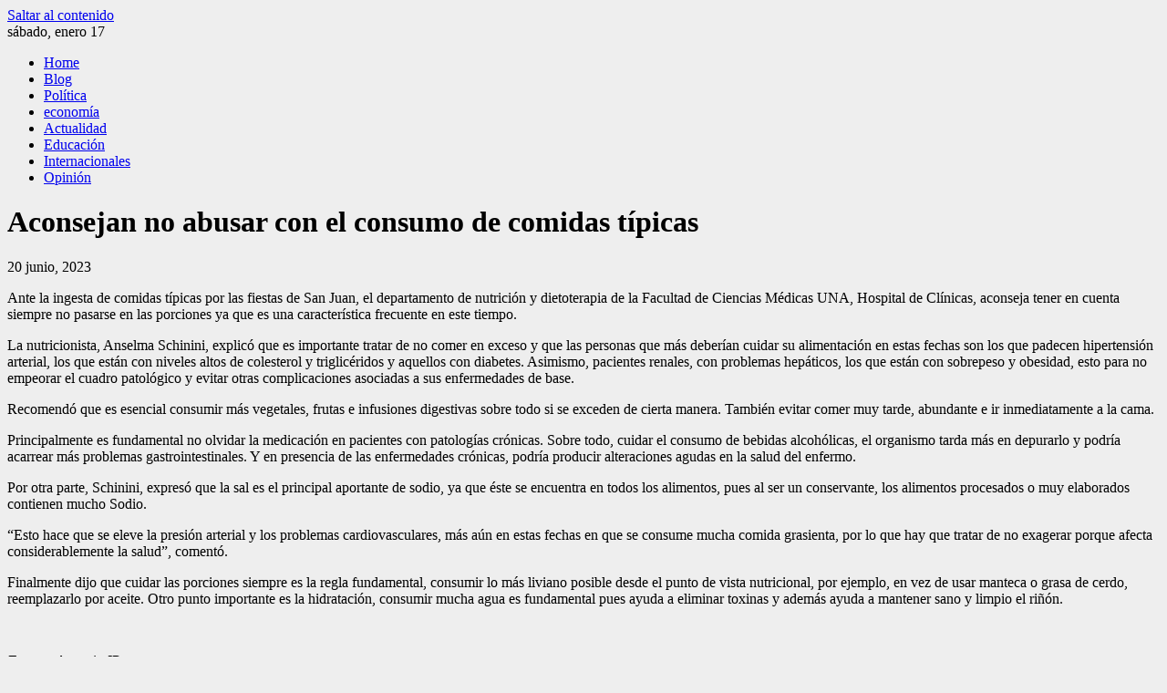

--- FILE ---
content_type: text/html; charset=UTF-8
request_url: https://independiente.com.py/aconsejan-no-abusar-con-el-consumo-de-comidas-tipicas/
body_size: 16079
content:
<!DOCTYPE html>
<html lang="es">

    <head>
        <meta charset="UTF-8">
        <meta name="viewport" content="width=device-width, initial-scale=1">
        <link rel="profile" href="http://gmpg.org/xfn/11">

        <title>Aconsejan no abusar con el consumo de comidas típicas &#8211; El Independiente</title>
<meta name='robots' content='max-image-preview:large' />
<link rel='dns-prefetch' href='//fonts.googleapis.com' />
<link rel="alternate" type="application/rss+xml" title="El Independiente &raquo; Feed" href="https://independiente.com.py/feed/" />
<link rel="alternate" type="application/rss+xml" title="El Independiente &raquo; Feed de los comentarios" href="https://independiente.com.py/comments/feed/" />
<link rel="alternate" type="application/rss+xml" title="El Independiente &raquo; Comentario Aconsejan no abusar con el consumo de comidas típicas del feed" href="https://independiente.com.py/aconsejan-no-abusar-con-el-consumo-de-comidas-tipicas/feed/" />
<link rel="alternate" title="oEmbed (JSON)" type="application/json+oembed" href="https://independiente.com.py/wp-json/oembed/1.0/embed?url=https%3A%2F%2Findependiente.com.py%2Faconsejan-no-abusar-con-el-consumo-de-comidas-tipicas%2F" />
<link rel="alternate" title="oEmbed (XML)" type="text/xml+oembed" href="https://independiente.com.py/wp-json/oembed/1.0/embed?url=https%3A%2F%2Findependiente.com.py%2Faconsejan-no-abusar-con-el-consumo-de-comidas-tipicas%2F&#038;format=xml" />
<style id='wp-img-auto-sizes-contain-inline-css'>
img:is([sizes=auto i],[sizes^="auto," i]){contain-intrinsic-size:3000px 1500px}
/*# sourceURL=wp-img-auto-sizes-contain-inline-css */
</style>

<style id='wp-emoji-styles-inline-css'>

	img.wp-smiley, img.emoji {
		display: inline !important;
		border: none !important;
		box-shadow: none !important;
		height: 1em !important;
		width: 1em !important;
		margin: 0 0.07em !important;
		vertical-align: -0.1em !important;
		background: none !important;
		padding: 0 !important;
	}
/*# sourceURL=wp-emoji-styles-inline-css */
</style>
<link rel='stylesheet' id='wp-block-library-css' href='https://independiente.com.py/wp-includes/css/dist/block-library/style.min.css?ver=6.9' media='all' />
<style id='wp-block-search-inline-css'>
.wp-block-search__button{margin-left:10px;word-break:normal}.wp-block-search__button.has-icon{line-height:0}.wp-block-search__button svg{height:1.25em;min-height:24px;min-width:24px;width:1.25em;fill:currentColor;vertical-align:text-bottom}:where(.wp-block-search__button){border:1px solid #ccc;padding:6px 10px}.wp-block-search__inside-wrapper{display:flex;flex:auto;flex-wrap:nowrap;max-width:100%}.wp-block-search__label{width:100%}.wp-block-search.wp-block-search__button-only .wp-block-search__button{box-sizing:border-box;display:flex;flex-shrink:0;justify-content:center;margin-left:0;max-width:100%}.wp-block-search.wp-block-search__button-only .wp-block-search__inside-wrapper{min-width:0!important;transition-property:width}.wp-block-search.wp-block-search__button-only .wp-block-search__input{flex-basis:100%;transition-duration:.3s}.wp-block-search.wp-block-search__button-only.wp-block-search__searchfield-hidden,.wp-block-search.wp-block-search__button-only.wp-block-search__searchfield-hidden .wp-block-search__inside-wrapper{overflow:hidden}.wp-block-search.wp-block-search__button-only.wp-block-search__searchfield-hidden .wp-block-search__input{border-left-width:0!important;border-right-width:0!important;flex-basis:0;flex-grow:0;margin:0;min-width:0!important;padding-left:0!important;padding-right:0!important;width:0!important}:where(.wp-block-search__input){appearance:none;border:1px solid #949494;flex-grow:1;font-family:inherit;font-size:inherit;font-style:inherit;font-weight:inherit;letter-spacing:inherit;line-height:inherit;margin-left:0;margin-right:0;min-width:3rem;padding:8px;text-decoration:unset!important;text-transform:inherit}:where(.wp-block-search__button-inside .wp-block-search__inside-wrapper){background-color:#fff;border:1px solid #949494;box-sizing:border-box;padding:4px}:where(.wp-block-search__button-inside .wp-block-search__inside-wrapper) .wp-block-search__input{border:none;border-radius:0;padding:0 4px}:where(.wp-block-search__button-inside .wp-block-search__inside-wrapper) .wp-block-search__input:focus{outline:none}:where(.wp-block-search__button-inside .wp-block-search__inside-wrapper) :where(.wp-block-search__button){padding:4px 8px}.wp-block-search.aligncenter .wp-block-search__inside-wrapper{margin:auto}.wp-block[data-align=right] .wp-block-search.wp-block-search__button-only .wp-block-search__inside-wrapper{float:right}
/*# sourceURL=https://independiente.com.py/wp-includes/blocks/search/style.min.css */
</style>
<style id='wp-block-search-theme-inline-css'>
.wp-block-search .wp-block-search__label{font-weight:700}.wp-block-search__button{border:1px solid #ccc;padding:.375em .625em}
/*# sourceURL=https://independiente.com.py/wp-includes/blocks/search/theme.min.css */
</style>
<style id='wp-block-pullquote-inline-css'>
.wp-block-pullquote{box-sizing:border-box;margin:0 0 1em;overflow-wrap:break-word;padding:4em 0;text-align:center}.wp-block-pullquote blockquote,.wp-block-pullquote p{color:inherit}.wp-block-pullquote blockquote{margin:0}.wp-block-pullquote p{margin-top:0}.wp-block-pullquote p:last-child{margin-bottom:0}.wp-block-pullquote.alignleft,.wp-block-pullquote.alignright{max-width:420px}.wp-block-pullquote cite,.wp-block-pullquote footer{position:relative}.wp-block-pullquote .has-text-color a{color:inherit}.wp-block-pullquote.has-text-align-left blockquote{text-align:left}.wp-block-pullquote.has-text-align-right blockquote{text-align:right}.wp-block-pullquote.has-text-align-center blockquote{text-align:center}.wp-block-pullquote.is-style-solid-color{border:none}.wp-block-pullquote.is-style-solid-color blockquote{margin-left:auto;margin-right:auto;max-width:60%}.wp-block-pullquote.is-style-solid-color blockquote p{font-size:2em;margin-bottom:0;margin-top:0}.wp-block-pullquote.is-style-solid-color blockquote cite{font-style:normal;text-transform:none}.wp-block-pullquote :where(cite){color:inherit;display:block}
/*# sourceURL=https://independiente.com.py/wp-includes/blocks/pullquote/style.min.css */
</style>
<style id='wp-block-pullquote-theme-inline-css'>
.wp-block-pullquote{border-bottom:4px solid;border-top:4px solid;color:currentColor;margin-bottom:1.75em}.wp-block-pullquote :where(cite),.wp-block-pullquote :where(footer),.wp-block-pullquote__citation{color:currentColor;font-size:.8125em;font-style:normal;text-transform:uppercase}
/*# sourceURL=https://independiente.com.py/wp-includes/blocks/pullquote/theme.min.css */
</style>
<style id='global-styles-inline-css'>
:root{--wp--preset--aspect-ratio--square: 1;--wp--preset--aspect-ratio--4-3: 4/3;--wp--preset--aspect-ratio--3-4: 3/4;--wp--preset--aspect-ratio--3-2: 3/2;--wp--preset--aspect-ratio--2-3: 2/3;--wp--preset--aspect-ratio--16-9: 16/9;--wp--preset--aspect-ratio--9-16: 9/16;--wp--preset--color--black: #000000;--wp--preset--color--cyan-bluish-gray: #abb8c3;--wp--preset--color--white: #ffffff;--wp--preset--color--pale-pink: #f78da7;--wp--preset--color--vivid-red: #cf2e2e;--wp--preset--color--luminous-vivid-orange: #ff6900;--wp--preset--color--luminous-vivid-amber: #fcb900;--wp--preset--color--light-green-cyan: #7bdcb5;--wp--preset--color--vivid-green-cyan: #00d084;--wp--preset--color--pale-cyan-blue: #8ed1fc;--wp--preset--color--vivid-cyan-blue: #0693e3;--wp--preset--color--vivid-purple: #9b51e0;--wp--preset--gradient--vivid-cyan-blue-to-vivid-purple: linear-gradient(135deg,rgb(6,147,227) 0%,rgb(155,81,224) 100%);--wp--preset--gradient--light-green-cyan-to-vivid-green-cyan: linear-gradient(135deg,rgb(122,220,180) 0%,rgb(0,208,130) 100%);--wp--preset--gradient--luminous-vivid-amber-to-luminous-vivid-orange: linear-gradient(135deg,rgb(252,185,0) 0%,rgb(255,105,0) 100%);--wp--preset--gradient--luminous-vivid-orange-to-vivid-red: linear-gradient(135deg,rgb(255,105,0) 0%,rgb(207,46,46) 100%);--wp--preset--gradient--very-light-gray-to-cyan-bluish-gray: linear-gradient(135deg,rgb(238,238,238) 0%,rgb(169,184,195) 100%);--wp--preset--gradient--cool-to-warm-spectrum: linear-gradient(135deg,rgb(74,234,220) 0%,rgb(151,120,209) 20%,rgb(207,42,186) 40%,rgb(238,44,130) 60%,rgb(251,105,98) 80%,rgb(254,248,76) 100%);--wp--preset--gradient--blush-light-purple: linear-gradient(135deg,rgb(255,206,236) 0%,rgb(152,150,240) 100%);--wp--preset--gradient--blush-bordeaux: linear-gradient(135deg,rgb(254,205,165) 0%,rgb(254,45,45) 50%,rgb(107,0,62) 100%);--wp--preset--gradient--luminous-dusk: linear-gradient(135deg,rgb(255,203,112) 0%,rgb(199,81,192) 50%,rgb(65,88,208) 100%);--wp--preset--gradient--pale-ocean: linear-gradient(135deg,rgb(255,245,203) 0%,rgb(182,227,212) 50%,rgb(51,167,181) 100%);--wp--preset--gradient--electric-grass: linear-gradient(135deg,rgb(202,248,128) 0%,rgb(113,206,126) 100%);--wp--preset--gradient--midnight: linear-gradient(135deg,rgb(2,3,129) 0%,rgb(40,116,252) 100%);--wp--preset--font-size--small: 0.9rem;--wp--preset--font-size--medium: 1.05rem;--wp--preset--font-size--large: clamp(1.39rem, 1.39rem + ((1vw - 0.2rem) * 0.836), 1.85rem);--wp--preset--font-size--x-large: clamp(1.85rem, 1.85rem + ((1vw - 0.2rem) * 1.182), 2.5rem);--wp--preset--font-size--xx-large: clamp(2.5rem, 2.5rem + ((1vw - 0.2rem) * 1.4), 3.27rem);--wp--preset--spacing--20: 0.44rem;--wp--preset--spacing--30: 0.67rem;--wp--preset--spacing--40: 1rem;--wp--preset--spacing--50: 1.5rem;--wp--preset--spacing--60: 2.25rem;--wp--preset--spacing--70: 3.38rem;--wp--preset--spacing--80: 5.06rem;--wp--preset--shadow--natural: 6px 6px 9px rgba(0, 0, 0, 0.2);--wp--preset--shadow--deep: 12px 12px 50px rgba(0, 0, 0, 0.4);--wp--preset--shadow--sharp: 6px 6px 0px rgba(0, 0, 0, 0.2);--wp--preset--shadow--outlined: 6px 6px 0px -3px rgb(255, 255, 255), 6px 6px rgb(0, 0, 0);--wp--preset--shadow--crisp: 6px 6px 0px rgb(0, 0, 0);}:root { --wp--style--global--content-size: 1100px;--wp--style--global--wide-size: 1200px; }:where(body) { margin: 0; }.wp-site-blocks > .alignleft { float: left; margin-right: 2em; }.wp-site-blocks > .alignright { float: right; margin-left: 2em; }.wp-site-blocks > .aligncenter { justify-content: center; margin-left: auto; margin-right: auto; }:where(.wp-site-blocks) > * { margin-block-start: 24px; margin-block-end: 0; }:where(.wp-site-blocks) > :first-child { margin-block-start: 0; }:where(.wp-site-blocks) > :last-child { margin-block-end: 0; }:root { --wp--style--block-gap: 24px; }:root :where(.is-layout-flow) > :first-child{margin-block-start: 0;}:root :where(.is-layout-flow) > :last-child{margin-block-end: 0;}:root :where(.is-layout-flow) > *{margin-block-start: 24px;margin-block-end: 0;}:root :where(.is-layout-constrained) > :first-child{margin-block-start: 0;}:root :where(.is-layout-constrained) > :last-child{margin-block-end: 0;}:root :where(.is-layout-constrained) > *{margin-block-start: 24px;margin-block-end: 0;}:root :where(.is-layout-flex){gap: 24px;}:root :where(.is-layout-grid){gap: 24px;}.is-layout-flow > .alignleft{float: left;margin-inline-start: 0;margin-inline-end: 2em;}.is-layout-flow > .alignright{float: right;margin-inline-start: 2em;margin-inline-end: 0;}.is-layout-flow > .aligncenter{margin-left: auto !important;margin-right: auto !important;}.is-layout-constrained > .alignleft{float: left;margin-inline-start: 0;margin-inline-end: 2em;}.is-layout-constrained > .alignright{float: right;margin-inline-start: 2em;margin-inline-end: 0;}.is-layout-constrained > .aligncenter{margin-left: auto !important;margin-right: auto !important;}.is-layout-constrained > :where(:not(.alignleft):not(.alignright):not(.alignfull)){max-width: var(--wp--style--global--content-size);margin-left: auto !important;margin-right: auto !important;}.is-layout-constrained > .alignwide{max-width: var(--wp--style--global--wide-size);}body .is-layout-flex{display: flex;}.is-layout-flex{flex-wrap: wrap;align-items: center;}.is-layout-flex > :is(*, div){margin: 0;}body .is-layout-grid{display: grid;}.is-layout-grid > :is(*, div){margin: 0;}body{padding-top: 0px;padding-right: 0px;padding-bottom: 0px;padding-left: 0px;}:root :where(.wp-element-button, .wp-block-button__link){background-color: #32373c;border-width: 0;color: #fff;font-family: inherit;font-size: inherit;font-style: inherit;font-weight: inherit;letter-spacing: inherit;line-height: inherit;padding-top: calc(0.667em + 2px);padding-right: calc(1.333em + 2px);padding-bottom: calc(0.667em + 2px);padding-left: calc(1.333em + 2px);text-decoration: none;text-transform: inherit;}.has-black-color{color: var(--wp--preset--color--black) !important;}.has-cyan-bluish-gray-color{color: var(--wp--preset--color--cyan-bluish-gray) !important;}.has-white-color{color: var(--wp--preset--color--white) !important;}.has-pale-pink-color{color: var(--wp--preset--color--pale-pink) !important;}.has-vivid-red-color{color: var(--wp--preset--color--vivid-red) !important;}.has-luminous-vivid-orange-color{color: var(--wp--preset--color--luminous-vivid-orange) !important;}.has-luminous-vivid-amber-color{color: var(--wp--preset--color--luminous-vivid-amber) !important;}.has-light-green-cyan-color{color: var(--wp--preset--color--light-green-cyan) !important;}.has-vivid-green-cyan-color{color: var(--wp--preset--color--vivid-green-cyan) !important;}.has-pale-cyan-blue-color{color: var(--wp--preset--color--pale-cyan-blue) !important;}.has-vivid-cyan-blue-color{color: var(--wp--preset--color--vivid-cyan-blue) !important;}.has-vivid-purple-color{color: var(--wp--preset--color--vivid-purple) !important;}.has-black-background-color{background-color: var(--wp--preset--color--black) !important;}.has-cyan-bluish-gray-background-color{background-color: var(--wp--preset--color--cyan-bluish-gray) !important;}.has-white-background-color{background-color: var(--wp--preset--color--white) !important;}.has-pale-pink-background-color{background-color: var(--wp--preset--color--pale-pink) !important;}.has-vivid-red-background-color{background-color: var(--wp--preset--color--vivid-red) !important;}.has-luminous-vivid-orange-background-color{background-color: var(--wp--preset--color--luminous-vivid-orange) !important;}.has-luminous-vivid-amber-background-color{background-color: var(--wp--preset--color--luminous-vivid-amber) !important;}.has-light-green-cyan-background-color{background-color: var(--wp--preset--color--light-green-cyan) !important;}.has-vivid-green-cyan-background-color{background-color: var(--wp--preset--color--vivid-green-cyan) !important;}.has-pale-cyan-blue-background-color{background-color: var(--wp--preset--color--pale-cyan-blue) !important;}.has-vivid-cyan-blue-background-color{background-color: var(--wp--preset--color--vivid-cyan-blue) !important;}.has-vivid-purple-background-color{background-color: var(--wp--preset--color--vivid-purple) !important;}.has-black-border-color{border-color: var(--wp--preset--color--black) !important;}.has-cyan-bluish-gray-border-color{border-color: var(--wp--preset--color--cyan-bluish-gray) !important;}.has-white-border-color{border-color: var(--wp--preset--color--white) !important;}.has-pale-pink-border-color{border-color: var(--wp--preset--color--pale-pink) !important;}.has-vivid-red-border-color{border-color: var(--wp--preset--color--vivid-red) !important;}.has-luminous-vivid-orange-border-color{border-color: var(--wp--preset--color--luminous-vivid-orange) !important;}.has-luminous-vivid-amber-border-color{border-color: var(--wp--preset--color--luminous-vivid-amber) !important;}.has-light-green-cyan-border-color{border-color: var(--wp--preset--color--light-green-cyan) !important;}.has-vivid-green-cyan-border-color{border-color: var(--wp--preset--color--vivid-green-cyan) !important;}.has-pale-cyan-blue-border-color{border-color: var(--wp--preset--color--pale-cyan-blue) !important;}.has-vivid-cyan-blue-border-color{border-color: var(--wp--preset--color--vivid-cyan-blue) !important;}.has-vivid-purple-border-color{border-color: var(--wp--preset--color--vivid-purple) !important;}.has-vivid-cyan-blue-to-vivid-purple-gradient-background{background: var(--wp--preset--gradient--vivid-cyan-blue-to-vivid-purple) !important;}.has-light-green-cyan-to-vivid-green-cyan-gradient-background{background: var(--wp--preset--gradient--light-green-cyan-to-vivid-green-cyan) !important;}.has-luminous-vivid-amber-to-luminous-vivid-orange-gradient-background{background: var(--wp--preset--gradient--luminous-vivid-amber-to-luminous-vivid-orange) !important;}.has-luminous-vivid-orange-to-vivid-red-gradient-background{background: var(--wp--preset--gradient--luminous-vivid-orange-to-vivid-red) !important;}.has-very-light-gray-to-cyan-bluish-gray-gradient-background{background: var(--wp--preset--gradient--very-light-gray-to-cyan-bluish-gray) !important;}.has-cool-to-warm-spectrum-gradient-background{background: var(--wp--preset--gradient--cool-to-warm-spectrum) !important;}.has-blush-light-purple-gradient-background{background: var(--wp--preset--gradient--blush-light-purple) !important;}.has-blush-bordeaux-gradient-background{background: var(--wp--preset--gradient--blush-bordeaux) !important;}.has-luminous-dusk-gradient-background{background: var(--wp--preset--gradient--luminous-dusk) !important;}.has-pale-ocean-gradient-background{background: var(--wp--preset--gradient--pale-ocean) !important;}.has-electric-grass-gradient-background{background: var(--wp--preset--gradient--electric-grass) !important;}.has-midnight-gradient-background{background: var(--wp--preset--gradient--midnight) !important;}.has-small-font-size{font-size: var(--wp--preset--font-size--small) !important;}.has-medium-font-size{font-size: var(--wp--preset--font-size--medium) !important;}.has-large-font-size{font-size: var(--wp--preset--font-size--large) !important;}.has-x-large-font-size{font-size: var(--wp--preset--font-size--x-large) !important;}.has-xx-large-font-size{font-size: var(--wp--preset--font-size--xx-large) !important;}
:root :where(.wp-block-pullquote){font-size: clamp(0.984em, 0.984rem + ((1vw - 0.2em) * 0.938), 1.5em);line-height: 1.6;}
/*# sourceURL=global-styles-inline-css */
</style>

<link rel='stylesheet' id='mpp_gutenberg-css' href='https://independiente.com.py/wp-content/plugins/metronet-profile-picture/dist/blocks.style.build.css?ver=2.6.3' media='all' />
<link rel='stylesheet' id='fontawesome-6.3.0-css' href='https://independiente.com.py/wp-content/plugins/simple-floating-menu/assets/css/fontawesome-6.3.0.css?ver=1.2.8' media='all' />
<link rel='stylesheet' id='eleganticons-css' href='https://independiente.com.py/wp-content/plugins/simple-floating-menu/assets/css/eleganticons.css?ver=1.2.8' media='all' />
<link rel='stylesheet' id='essentialicon-css' href='https://independiente.com.py/wp-content/plugins/simple-floating-menu/assets/css/essentialicon.css?ver=1.2.8' media='all' />
<link rel='stylesheet' id='iconfont-css' href='https://independiente.com.py/wp-content/plugins/simple-floating-menu/assets/css/icofont.css?ver=1.2.8' media='all' />
<link rel='stylesheet' id='materialdesignicons-css' href='https://independiente.com.py/wp-content/plugins/smart-blocks/inc/assets/css/materialdesignicons.css?ver=2.1' media='all' />
<link rel='stylesheet' id='sfm-style-css' href='https://independiente.com.py/wp-content/plugins/simple-floating-menu/assets/css/style.css?ver=1.2.8' media='all' />
<style id='sfm-style-inline-css'>
.sfm-floating-menu a.sfm-shape-button{height:45px;width:45px}.sfm-floating-menu a.sfm-shape-button{font-size:20px}.sfm-floating-menu i{top:0px}.sfm-floating-menu.horizontal{margin:0 -2.5px}.sfm-floating-menu.vertical{margin:-2.5px 0}.sfm-floating-menu.horizontal .sfm-button{margin:0 2.5px}.sfm-floating-menu.vertical .sfm-button{margin:2.5px 0}.sfm-floating-menu.top-left,.sfm-floating-menu.top-right,.sfm-floating-menu.top-middle{top:0px}.sfm-floating-menu.bottom-left,.sfm-floating-menu.bottom-right,.sfm-floating-menu.bottom-middle{bottom:0px}.sfm-floating-menu.top-left,.sfm-floating-menu.bottom-left,.sfm-floating-menu.middle-left{left:0px}.sfm-floating-menu.top-right,.sfm-floating-menu.bottom-right,.sfm-floating-menu.middle-right{right:0px}.sfm-floating-menu{z-index:999}.sfm-floating-menu .sfm-5e91716356773 a.sfm-shape-button{background:#1877f2}.sfm-floating-menu .sfm-5e91716356773 a.sfm-shape-button{color:#FFFFFF}.sfm-floating-menu .sfm-5e91716356773:hover a.sfm-shape-button{background:#000000}.sfm-floating-menu .sfm-5e91716356773:hover a.sfm-shape-button{color:#FFFFFF}.sfm-floating-menu .sfm-5e91716356773 .sfm-tool-tip{background:#000000}.sfm-floating-menu.top-left.horizontal .sfm-5e91716356773 .sfm-tool-tip:after,.sfm-floating-menu.top-middle.horizontal .sfm-5e91716356773 .sfm-tool-tip:after,.sfm-floating-menu.top-right.horizontal .sfm-5e91716356773 .sfm-tool-tip:after{border-color:transparent transparent #000000 transparent}.sfm-floating-menu.top-left.vertical .sfm-5e91716356773 .sfm-tool-tip:after,.sfm-floating-menu.top-middle.vertical .sfm-5e91716356773 .sfm-tool-tip:after,.sfm-floating-menu.bottom-left.vertical .sfm-5e91716356773 .sfm-tool-tip:after,.sfm-floating-menu.bottom-middle.vertical .sfm-5e91716356773 .sfm-tool-tip:after,.sfm-floating-menu.middle-left.vertical .sfm-5e91716356773 .sfm-tool-tip:after{border-color:transparent #000000 transparent transparent}.sfm-floating-menu.top-right.vertical .sfm-5e91716356773 .sfm-tool-tip:after,.sfm-floating-menu.middle-right.vertical .sfm-5e91716356773 .sfm-tool-tip:after,.sfm-floating-menu.bottom-right.vertical .sfm-5e91716356773 .sfm-tool-tip:after{border-color:transparent transparent transparent #000000}.sfm-floating-menu.bottom-left.horizontal .sfm-5e91716356773 .sfm-tool-tip:after,.sfm-floating-menu.bottom-middle.horizontal .sfm-5e91716356773 .sfm-tool-tip:after,.sfm-floating-menu.bottom-right.horizontal .sfm-5e91716356773 .sfm-tool-tip:after,.sfm-floating-menu.middle-left.horizontal .sfm-5e91716356773 .sfm-tool-tip:after,.sfm-floating-menu.middle-right.horizontal .sfm-5e91716356773 .sfm-tool-tip:after{border-color:#000000 transparent transparent transparent}.sfm-floating-menu .sfm-5e91716356773 .sfm-tool-tip a{color:#FFFFFF}.sfm-floating-menu .sfm-1586590096952 a.sfm-shape-button{background:#1da1f2}.sfm-floating-menu .sfm-1586590096952 a.sfm-shape-button{color:#FFFFFF}.sfm-floating-menu .sfm-1586590096952:hover a.sfm-shape-button{background:#000000}.sfm-floating-menu .sfm-1586590096952:hover a.sfm-shape-button{color:#FFFFFF}.sfm-floating-menu .sfm-1586590096952 .sfm-tool-tip{background:#000000}.sfm-floating-menu.top-left.horizontal .sfm-1586590096952 .sfm-tool-tip:after,.sfm-floating-menu.top-middle.horizontal .sfm-1586590096952 .sfm-tool-tip:after,.sfm-floating-menu.top-right.horizontal .sfm-1586590096952 .sfm-tool-tip:after{border-color:transparent transparent #000000 transparent}.sfm-floating-menu.top-left.vertical .sfm-1586590096952 .sfm-tool-tip:after,.sfm-floating-menu.top-middle.vertical .sfm-1586590096952 .sfm-tool-tip:after,.sfm-floating-menu.bottom-left.vertical .sfm-1586590096952 .sfm-tool-tip:after,.sfm-floating-menu.bottom-middle.vertical .sfm-1586590096952 .sfm-tool-tip:after,.sfm-floating-menu.middle-left.vertical .sfm-1586590096952 .sfm-tool-tip:after{border-color:transparent #000000 transparent transparent}.sfm-floating-menu.top-right.vertical .sfm-1586590096952 .sfm-tool-tip:after,.sfm-floating-menu.middle-right.vertical .sfm-1586590096952 .sfm-tool-tip:after,.sfm-floating-menu.bottom-right.vertical .sfm-1586590096952 .sfm-tool-tip:after{border-color:transparent transparent transparent #000000}.sfm-floating-menu.bottom-left.horizontal .sfm-1586590096952 .sfm-tool-tip:after,.sfm-floating-menu.bottom-middle.horizontal .sfm-1586590096952 .sfm-tool-tip:after,.sfm-floating-menu.bottom-right.horizontal .sfm-1586590096952 .sfm-tool-tip:after,.sfm-floating-menu.middle-left.horizontal .sfm-1586590096952 .sfm-tool-tip:after,.sfm-floating-menu.middle-right.horizontal .sfm-1586590096952 .sfm-tool-tip:after{border-color:#000000 transparent transparent transparent}.sfm-floating-menu .sfm-1586590096952 .sfm-tool-tip a{color:#FFFFFF}.sfm-floating-menu .sfm-1586590146234 a.sfm-shape-button{background:#ff0000}.sfm-floating-menu .sfm-1586590146234 a.sfm-shape-button{color:#FFFFFF}.sfm-floating-menu .sfm-1586590146234:hover a.sfm-shape-button{background:#000000}.sfm-floating-menu .sfm-1586590146234:hover a.sfm-shape-button{color:#FFFFFF}.sfm-floating-menu .sfm-1586590146234 .sfm-tool-tip{background:#000000}.sfm-floating-menu.top-left.horizontal .sfm-1586590146234 .sfm-tool-tip:after,.sfm-floating-menu.top-middle.horizontal .sfm-1586590146234 .sfm-tool-tip:after,.sfm-floating-menu.top-right.horizontal .sfm-1586590146234 .sfm-tool-tip:after{border-color:transparent transparent #000000 transparent}.sfm-floating-menu.top-left.vertical .sfm-1586590146234 .sfm-tool-tip:after,.sfm-floating-menu.top-middle.vertical .sfm-1586590146234 .sfm-tool-tip:after,.sfm-floating-menu.bottom-left.vertical .sfm-1586590146234 .sfm-tool-tip:after,.sfm-floating-menu.bottom-middle.vertical .sfm-1586590146234 .sfm-tool-tip:after,.sfm-floating-menu.middle-left.vertical .sfm-1586590146234 .sfm-tool-tip:after{border-color:transparent #000000 transparent transparent}.sfm-floating-menu.top-right.vertical .sfm-1586590146234 .sfm-tool-tip:after,.sfm-floating-menu.middle-right.vertical .sfm-1586590146234 .sfm-tool-tip:after,.sfm-floating-menu.bottom-right.vertical .sfm-1586590146234 .sfm-tool-tip:after{border-color:transparent transparent transparent #000000}.sfm-floating-menu.bottom-left.horizontal .sfm-1586590146234 .sfm-tool-tip:after,.sfm-floating-menu.bottom-middle.horizontal .sfm-1586590146234 .sfm-tool-tip:after,.sfm-floating-menu.bottom-right.horizontal .sfm-1586590146234 .sfm-tool-tip:after,.sfm-floating-menu.middle-left.horizontal .sfm-1586590146234 .sfm-tool-tip:after,.sfm-floating-menu.middle-right.horizontal .sfm-1586590146234 .sfm-tool-tip:after{border-color:#000000 transparent transparent transparent}.sfm-floating-menu .sfm-1586590146234 .sfm-tool-tip a{color:#FFFFFF}.sfm-floating-menu .sfm-1586590556353 a.sfm-shape-button{background:#3f729b}.sfm-floating-menu .sfm-1586590556353 a.sfm-shape-button{color:#FFFFFF}.sfm-floating-menu .sfm-1586590556353:hover a.sfm-shape-button{background:#000000}.sfm-floating-menu .sfm-1586590556353:hover a.sfm-shape-button{color:#FFFFFF}.sfm-floating-menu .sfm-1586590556353 .sfm-tool-tip{background:#000000}.sfm-floating-menu.top-left.horizontal .sfm-1586590556353 .sfm-tool-tip:after,.sfm-floating-menu.top-middle.horizontal .sfm-1586590556353 .sfm-tool-tip:after,.sfm-floating-menu.top-right.horizontal .sfm-1586590556353 .sfm-tool-tip:after{border-color:transparent transparent #000000 transparent}.sfm-floating-menu.top-left.vertical .sfm-1586590556353 .sfm-tool-tip:after,.sfm-floating-menu.top-middle.vertical .sfm-1586590556353 .sfm-tool-tip:after,.sfm-floating-menu.bottom-left.vertical .sfm-1586590556353 .sfm-tool-tip:after,.sfm-floating-menu.bottom-middle.vertical .sfm-1586590556353 .sfm-tool-tip:after,.sfm-floating-menu.middle-left.vertical .sfm-1586590556353 .sfm-tool-tip:after{border-color:transparent #000000 transparent transparent}.sfm-floating-menu.top-right.vertical .sfm-1586590556353 .sfm-tool-tip:after,.sfm-floating-menu.middle-right.vertical .sfm-1586590556353 .sfm-tool-tip:after,.sfm-floating-menu.bottom-right.vertical .sfm-1586590556353 .sfm-tool-tip:after{border-color:transparent transparent transparent #000000}.sfm-floating-menu.bottom-left.horizontal .sfm-1586590556353 .sfm-tool-tip:after,.sfm-floating-menu.bottom-middle.horizontal .sfm-1586590556353 .sfm-tool-tip:after,.sfm-floating-menu.bottom-right.horizontal .sfm-1586590556353 .sfm-tool-tip:after,.sfm-floating-menu.middle-left.horizontal .sfm-1586590556353 .sfm-tool-tip:after,.sfm-floating-menu.middle-right.horizontal .sfm-1586590556353 .sfm-tool-tip:after{border-color:#000000 transparent transparent transparent}.sfm-floating-menu .sfm-1586590556353 .sfm-tool-tip a{color:#FFFFFF}.sfm-floating-menu .sfm-tool-tip a{font-family:Open Sans}.sfm-floating-menu .sfm-tool-tip a{font-weight:400;font-style:normal}.sfm-floating-menu .sfm-tool-tip a{text-transform:none}.sfm-floating-menu .sfm-tool-tip a{text-decoration:none}.sfm-floating-menu .sfm-tool-tip a{font-size:16px}.sfm-floating-menu .sfm-tool-tip a{line-height:1}.sfm-floating-menu .sfm-tool-tip a{letter-spacing:0px}.sfm-floating-menu .sfm-button{--sfm-button-shadow-x:0px}.sfm-floating-menu .sfm-button{--sfm-button-shadow-y:0px}.sfm-floating-menu .sfm-button{--sfm-button-shadow-blur:0px}
/*# sourceURL=sfm-style-inline-css */
</style>
<link rel='stylesheet' id='sfm-fonts-css' href='https://fonts.googleapis.com/css?family=Open+Sans%3A300%2C400%2C500%2C600%2C700%2C800%2C300i%2C400i%2C500i%2C600i%2C700i%2C800i&#038;subset=latin%2Clatin-ext&#038;ver=1.2.8' media='all' />
<link rel='stylesheet' id='viral-news-style-css' href='https://independiente.com.py/wp-content/themes/viral-news/style.css?ver=1.4.94' media='all' />
<style id='viral-news-style-inline-css'>
:root{--viral-news-template-color:#6b2084;--viral-news-header-image:url(http://independiente.com.py/wp-content/uploads/2026/01/elindependiente-de2.png);--viral-news-header-padding:70px 0;--viral-news-body-family:'Poppins',serif;--viral-news-header-family:'Poppins',serif}
/*# sourceURL=viral-news-style-inline-css */
</style>
<link rel='stylesheet' id='twittericon-css' href='https://independiente.com.py/wp-content/themes/viral-news/css/twittericon.css?ver=1.4.94' media='all' />
<link rel='stylesheet' id='owl-carousel-css' href='https://independiente.com.py/wp-content/plugins/smart-blocks/inc/assets/css/owl.carousel.css?ver=2.1' media='all' />
<link rel='stylesheet' id='viral-news-fonts-css' href='https://fonts.googleapis.com/css?family=Poppins%3A100%2C100i%2C200%2C200i%2C300%2C300i%2C400%2C400i%2C500%2C500i%2C600%2C600i%2C700%2C700i%2C800%2C800i%2C900%2C900i%7CPlayfair+Display%3A400%2C500%2C600%2C700%2C800%2C900%2C400i%2C500i%2C600i%2C700i%2C800i%2C900i&#038;subset=latin%2Clatin-ext&#038;display=swap' media='all' />
<link rel='stylesheet' id='dashicons-css' href='https://independiente.com.py/wp-includes/css/dashicons.min.css?ver=6.9' media='all' />
<link rel='stylesheet' id='jquery-timepicker-css' href='https://independiente.com.py/wp-content/plugins/hash-form/css/jquery.timepicker.css?ver=1.2.3' media='all' />
<link rel='stylesheet' id='hashform-file-uploader-css' href='https://independiente.com.py/wp-content/plugins/hash-form/css/file-uploader.css?ver=1.2.3' media='all' />
<link rel='stylesheet' id='hashform-style-css' href='https://independiente.com.py/wp-content/plugins/hash-form/css/style.css?ver=1.2.3' media='all' />
<script src="https://independiente.com.py/wp-includes/js/jquery/jquery.min.js?ver=3.7.1" id="jquery-core-js"></script>
<script src="https://independiente.com.py/wp-includes/js/jquery/jquery-migrate.min.js?ver=3.4.1" id="jquery-migrate-js"></script>
<link rel="https://api.w.org/" href="https://independiente.com.py/wp-json/" /><link rel="alternate" title="JSON" type="application/json" href="https://independiente.com.py/wp-json/wp/v2/posts/122381" /><link rel="EditURI" type="application/rsd+xml" title="RSD" href="https://independiente.com.py/xmlrpc.php?rsd" />
<meta name="generator" content="WordPress 6.9" />
<link rel="canonical" href="https://independiente.com.py/aconsejan-no-abusar-con-el-consumo-de-comidas-tipicas/" />
<link rel='shortlink' href='https://independiente.com.py/?p=122381' />
		<!-- Custom Logo: hide header text -->
		<style id="custom-logo-css">
			.vn-site-title, .vn-site-description {
				position: absolute;
				clip-path: inset(50%);
			}
		</style>
		<style id="custom-background-css">
body.custom-background { background-color: #eeeeee; }
</style>
	<style type="text/css">.saboxplugin-wrap{-webkit-box-sizing:border-box;-moz-box-sizing:border-box;-ms-box-sizing:border-box;box-sizing:border-box;border:1px solid #eee;width:100%;clear:both;display:block;overflow:hidden;word-wrap:break-word;position:relative}.saboxplugin-wrap .saboxplugin-gravatar{float:left;padding:0 20px 20px 20px}.saboxplugin-wrap .saboxplugin-gravatar img{max-width:100px;height:auto;border-radius:0;}.saboxplugin-wrap .saboxplugin-authorname{font-size:18px;line-height:1;margin:20px 0 0 20px;display:block}.saboxplugin-wrap .saboxplugin-authorname a{text-decoration:none}.saboxplugin-wrap .saboxplugin-authorname a:focus{outline:0}.saboxplugin-wrap .saboxplugin-desc{display:block;margin:5px 20px}.saboxplugin-wrap .saboxplugin-desc a{text-decoration:underline}.saboxplugin-wrap .saboxplugin-desc p{margin:5px 0 12px}.saboxplugin-wrap .saboxplugin-web{margin:0 20px 15px;text-align:left}.saboxplugin-wrap .sab-web-position{text-align:right}.saboxplugin-wrap .saboxplugin-web a{color:#ccc;text-decoration:none}.saboxplugin-wrap .saboxplugin-socials{position:relative;display:block;background:#fcfcfc;padding:5px;border-top:1px solid #eee}.saboxplugin-wrap .saboxplugin-socials a svg{width:20px;height:20px}.saboxplugin-wrap .saboxplugin-socials a svg .st2{fill:#fff; transform-origin:center center;}.saboxplugin-wrap .saboxplugin-socials a svg .st1{fill:rgba(0,0,0,.3)}.saboxplugin-wrap .saboxplugin-socials a:hover{opacity:.8;-webkit-transition:opacity .4s;-moz-transition:opacity .4s;-o-transition:opacity .4s;transition:opacity .4s;box-shadow:none!important;-webkit-box-shadow:none!important}.saboxplugin-wrap .saboxplugin-socials .saboxplugin-icon-color{box-shadow:none;padding:0;border:0;-webkit-transition:opacity .4s;-moz-transition:opacity .4s;-o-transition:opacity .4s;transition:opacity .4s;display:inline-block;color:#fff;font-size:0;text-decoration:inherit;margin:5px;-webkit-border-radius:0;-moz-border-radius:0;-ms-border-radius:0;-o-border-radius:0;border-radius:0;overflow:hidden}.saboxplugin-wrap .saboxplugin-socials .saboxplugin-icon-grey{text-decoration:inherit;box-shadow:none;position:relative;display:-moz-inline-stack;display:inline-block;vertical-align:middle;zoom:1;margin:10px 5px;color:#444;fill:#444}.clearfix:after,.clearfix:before{content:' ';display:table;line-height:0;clear:both}.ie7 .clearfix{zoom:1}.saboxplugin-socials.sabox-colored .saboxplugin-icon-color .sab-twitch{border-color:#38245c}.saboxplugin-socials.sabox-colored .saboxplugin-icon-color .sab-addthis{border-color:#e91c00}.saboxplugin-socials.sabox-colored .saboxplugin-icon-color .sab-behance{border-color:#003eb0}.saboxplugin-socials.sabox-colored .saboxplugin-icon-color .sab-delicious{border-color:#06c}.saboxplugin-socials.sabox-colored .saboxplugin-icon-color .sab-deviantart{border-color:#036824}.saboxplugin-socials.sabox-colored .saboxplugin-icon-color .sab-digg{border-color:#00327c}.saboxplugin-socials.sabox-colored .saboxplugin-icon-color .sab-dribbble{border-color:#ba1655}.saboxplugin-socials.sabox-colored .saboxplugin-icon-color .sab-facebook{border-color:#1e2e4f}.saboxplugin-socials.sabox-colored .saboxplugin-icon-color .sab-flickr{border-color:#003576}.saboxplugin-socials.sabox-colored .saboxplugin-icon-color .sab-github{border-color:#264874}.saboxplugin-socials.sabox-colored .saboxplugin-icon-color .sab-google{border-color:#0b51c5}.saboxplugin-socials.sabox-colored .saboxplugin-icon-color .sab-googleplus{border-color:#96271a}.saboxplugin-socials.sabox-colored .saboxplugin-icon-color .sab-html5{border-color:#902e13}.saboxplugin-socials.sabox-colored .saboxplugin-icon-color .sab-instagram{border-color:#1630aa}.saboxplugin-socials.sabox-colored .saboxplugin-icon-color .sab-linkedin{border-color:#00344f}.saboxplugin-socials.sabox-colored .saboxplugin-icon-color .sab-pinterest{border-color:#5b040e}.saboxplugin-socials.sabox-colored .saboxplugin-icon-color .sab-reddit{border-color:#992900}.saboxplugin-socials.sabox-colored .saboxplugin-icon-color .sab-rss{border-color:#a43b0a}.saboxplugin-socials.sabox-colored .saboxplugin-icon-color .sab-sharethis{border-color:#5d8420}.saboxplugin-socials.sabox-colored .saboxplugin-icon-color .sab-skype{border-color:#00658a}.saboxplugin-socials.sabox-colored .saboxplugin-icon-color .sab-soundcloud{border-color:#995200}.saboxplugin-socials.sabox-colored .saboxplugin-icon-color .sab-spotify{border-color:#0f612c}.saboxplugin-socials.sabox-colored .saboxplugin-icon-color .sab-stackoverflow{border-color:#a95009}.saboxplugin-socials.sabox-colored .saboxplugin-icon-color .sab-steam{border-color:#006388}.saboxplugin-socials.sabox-colored .saboxplugin-icon-color .sab-user_email{border-color:#b84e05}.saboxplugin-socials.sabox-colored .saboxplugin-icon-color .sab-stumbleUpon{border-color:#9b280e}.saboxplugin-socials.sabox-colored .saboxplugin-icon-color .sab-tumblr{border-color:#10151b}.saboxplugin-socials.sabox-colored .saboxplugin-icon-color .sab-twitter{border-color:#0967a0}.saboxplugin-socials.sabox-colored .saboxplugin-icon-color .sab-vimeo{border-color:#0d7091}.saboxplugin-socials.sabox-colored .saboxplugin-icon-color .sab-windows{border-color:#003f71}.saboxplugin-socials.sabox-colored .saboxplugin-icon-color .sab-whatsapp{border-color:#003f71}.saboxplugin-socials.sabox-colored .saboxplugin-icon-color .sab-wordpress{border-color:#0f3647}.saboxplugin-socials.sabox-colored .saboxplugin-icon-color .sab-yahoo{border-color:#14002d}.saboxplugin-socials.sabox-colored .saboxplugin-icon-color .sab-youtube{border-color:#900}.saboxplugin-socials.sabox-colored .saboxplugin-icon-color .sab-xing{border-color:#000202}.saboxplugin-socials.sabox-colored .saboxplugin-icon-color .sab-mixcloud{border-color:#2475a0}.saboxplugin-socials.sabox-colored .saboxplugin-icon-color .sab-vk{border-color:#243549}.saboxplugin-socials.sabox-colored .saboxplugin-icon-color .sab-medium{border-color:#00452c}.saboxplugin-socials.sabox-colored .saboxplugin-icon-color .sab-quora{border-color:#420e00}.saboxplugin-socials.sabox-colored .saboxplugin-icon-color .sab-meetup{border-color:#9b181c}.saboxplugin-socials.sabox-colored .saboxplugin-icon-color .sab-goodreads{border-color:#000}.saboxplugin-socials.sabox-colored .saboxplugin-icon-color .sab-snapchat{border-color:#999700}.saboxplugin-socials.sabox-colored .saboxplugin-icon-color .sab-500px{border-color:#00557f}.saboxplugin-socials.sabox-colored .saboxplugin-icon-color .sab-mastodont{border-color:#185886}.sabox-plus-item{margin-bottom:20px}@media screen and (max-width:480px){.saboxplugin-wrap{text-align:center}.saboxplugin-wrap .saboxplugin-gravatar{float:none;padding:20px 0;text-align:center;margin:0 auto;display:block}.saboxplugin-wrap .saboxplugin-gravatar img{float:none;display:inline-block;display:-moz-inline-stack;vertical-align:middle;zoom:1}.saboxplugin-wrap .saboxplugin-desc{margin:0 10px 20px;text-align:center}.saboxplugin-wrap .saboxplugin-authorname{text-align:center;margin:10px 0 20px}}body .saboxplugin-authorname a,body .saboxplugin-authorname a:hover{box-shadow:none;-webkit-box-shadow:none}a.sab-profile-edit{font-size:16px!important;line-height:1!important}.sab-edit-settings a,a.sab-profile-edit{color:#0073aa!important;box-shadow:none!important;-webkit-box-shadow:none!important}.sab-edit-settings{margin-right:15px;position:absolute;right:0;z-index:2;bottom:10px;line-height:20px}.sab-edit-settings i{margin-left:5px}.saboxplugin-socials{line-height:1!important}.rtl .saboxplugin-wrap .saboxplugin-gravatar{float:right}.rtl .saboxplugin-wrap .saboxplugin-authorname{display:flex;align-items:center}.rtl .saboxplugin-wrap .saboxplugin-authorname .sab-profile-edit{margin-right:10px}.rtl .sab-edit-settings{right:auto;left:0}img.sab-custom-avatar{max-width:75px;}.saboxplugin-wrap {margin-top:0px; margin-bottom:0px; padding: 0px 0px }.saboxplugin-wrap .saboxplugin-authorname {font-size:18px; line-height:25px;}.saboxplugin-wrap .saboxplugin-desc p, .saboxplugin-wrap .saboxplugin-desc {font-size:14px !important; line-height:21px !important;}.saboxplugin-wrap .saboxplugin-web {font-size:14px;}.saboxplugin-wrap .saboxplugin-socials a svg {width:18px;height:18px;}</style><link rel="icon" href="https://independiente.com.py/wp-content/uploads/2024/12/cropped-independiente_icono_violeta-32x32.jpg" sizes="32x32" />
<link rel="icon" href="https://independiente.com.py/wp-content/uploads/2024/12/cropped-independiente_icono_violeta-192x192.jpg" sizes="192x192" />
<link rel="apple-touch-icon" href="https://independiente.com.py/wp-content/uploads/2024/12/cropped-independiente_icono_violeta-180x180.jpg" />
<meta name="msapplication-TileImage" content="https://independiente.com.py/wp-content/uploads/2024/12/cropped-independiente_icono_violeta-270x270.jpg" />
		<style id="wp-custom-css">
			#vn-site-branding img{
	width: auto;
	height: 60px;
}
.vn-site-info{
	display:none
}		</style>
		    </head>

    <body class="wp-singular post-template-default single single-post postid-122381 single-format-standard custom-background wp-embed-responsive wp-theme-viral-news group-blog viral-news-right-sidebar vn-boxed">
                <div id="vn-page">
            <a class="skip-link screen-reader-text" href="#vn-content">Saltar al contenido</a>
                        <header id="vn-masthead" class="vn-site-header" >
                                    <div class="vn-top-header vn-theme-color">
                        <div class="vn-container">
                            <div class="vn-top-left-header">
                                <span><i class="mdi-clock-time-nine-outline"></i>sábado, enero 17</span>                            </div>

                            <div class="vn-top-right-header">
                                                            </div>
                        </div>
                    </div>
                
                <div class="vn-header vn-white">
                    <div class="vn-container">
                        <div class="vn-header-social-icons"><a class="vn-facebook" href="https://www.facebook.com/elindependientepy" target="_blank"><i class="mdi-facebook"></i></a><a class="vn-twitter" href="https://x.com/elindepy" target="_blank"><i class="ti-x-twitter"></i></a><a class="vn-instagram" href="https://www.instagram.com/elindependientepy/" target="_blank"><i class="mdi-instagram"></i></a></div>            <div id="vn-site-branding">
                                        <p class="vn-site-title"><a href="https://independiente.com.py/" rel="home">El Independiente</a></p>
                                        <p class="vn-site-description"><a href="https://independiente.com.py/" rel="home">El independiente Libre y Transparente</a></p>
                            </div><!-- .site-branding -->
            <div class="vn-header-search" ><span><i class="mdi-magnify"></i></span></div>                    </div>
                </div>

                                    <nav id="vn-site-navigation" class="vn-main-navigation vn-theme-color">
                        <div class="vn-container">
                            <div class="vn-header-search"><span ><i class="mdi-magnify"></i></span></div>

                            <a href="#" class="vn-toggle-menu"><span></span></a>
                            <div class="vn-menu vn-clearfix"><ul id="menu-menu-superior-nuevo" class="vn-clearfix"><li id="menu-item-141313" class="menu-item menu-item-type-post_type menu-item-object-page menu-item-home menu-item-141313"><a href="https://independiente.com.py/">Home</a></li>
<li id="menu-item-141309" class="menu-item menu-item-type-post_type menu-item-object-page current_page_parent menu-item-141309"><a href="https://independiente.com.py/blog/">Blog</a></li>
<li id="menu-item-141315" class="menu-item menu-item-type-taxonomy menu-item-object-category menu-item-141315"><a href="https://independiente.com.py/category/politica/">Política</a></li>
<li id="menu-item-141332" class="menu-item menu-item-type-taxonomy menu-item-object-post_tag menu-item-141332"><a href="https://independiente.com.py/tag/economia/">economía</a></li>
<li id="menu-item-141317" class="menu-item menu-item-type-taxonomy menu-item-object-category current-post-ancestor menu-item-141317"><a href="https://independiente.com.py/category/actualidad/">Actualidad</a></li>
<li id="menu-item-141331" class="menu-item menu-item-type-taxonomy menu-item-object-category menu-item-141331"><a href="https://independiente.com.py/category/actualidad/educacion/">Educación</a></li>
<li id="menu-item-141316" class="menu-item menu-item-type-taxonomy menu-item-object-category menu-item-141316"><a href="https://independiente.com.py/category/internacionales/">Internacionales</a></li>
<li id="menu-item-141318" class="menu-item menu-item-type-taxonomy menu-item-object-category menu-item-141318"><a href="https://independiente.com.py/category/opinion/">Opinión</a></li>
</ul></div>                        </div>
                    </nav>
                            </header>

            <div id="vn-content" class="vn-site-content">
<div class="vn-container">
                <header class="vn-main-header">
                <h1>Aconsejan no abusar con el consumo de comidas típicas</h1>                <div class="posted-on"><i class="mdi-clock-time-three-outline"></i><time class="entry-date published updated" datetime="2023-06-20T10:29:22-04:00">20 junio, 2023</time></div>            </header><!-- .entry-header -->
        
        <div class="vn-content-wrap vn-clearfix">
            <div id="primary" class="content-area">

                
<article id="post-122381" class="vn-article-content post-122381 post type-post status-publish format-standard hentry category-destacado category-salud tag-actualidad tag-comidas-tipicas tag-destacado tag-salud tag-san-juan" >

    <div class="entry-content">

        <p>Ante la ingesta de comidas típicas por las fiestas de San Juan, el departamento de nutrición y dietoterapia de la Facultad de Ciencias Médicas UNA, Hospital de Clínicas, aconseja tener en cuenta siempre no pasarse en las porciones ya que es una característica frecuente en este tiempo.</p>
<p>La nutricionista, Anselma Schinini, explicó que es importante tratar de no comer en exceso y que las personas que más deberían cuidar su alimentación en estas fechas son los que padecen hipertensión arterial, los que están con niveles altos de colesterol y triglicéridos y aquellos con diabetes. Asimismo, pacientes renales, con problemas hepáticos, los que están con sobrepeso y obesidad, esto para no empeorar el cuadro patológico y evitar otras complicaciones asociadas a sus enfermedades de base.</p>
<p>Recomendó que es esencial consumir más vegetales, frutas e infusiones digestivas sobre todo si se exceden de cierta manera. También evitar comer muy tarde, abundante e ir inmediatamente a la cama.</p>
<p>Principalmente es fundamental no olvidar la medicación en pacientes con patologías crónicas. Sobre todo, cuidar el consumo de bebidas alcohólicas, el organismo tarda más en depurarlo y podría acarrear más problemas gastrointestinales. Y en presencia de las enfermedades crónicas, podría producir alteraciones agudas en la salud del enfermo.</p>
<p>Por otra parte, Schinini, expresó que la sal es el principal aportante de sodio, ya que éste se encuentra en todos los alimentos, pues al ser un conservante, los alimentos procesados o muy elaborados contienen mucho Sodio.</p>
<p>“Esto hace que se eleve la presión arterial y los problemas cardiovasculares, más aún en estas fechas en que se consume mucha comida grasienta, por lo que hay que tratar de no exagerar porque afecta considerablemente la salud”, comentó.</p>
<p>Finalmente dijo que cuidar las porciones siempre es la regla fundamental, consumir lo más liviano posible desde el punto de vista nutricional, por ejemplo, en vez de usar manteca o grasa de cerdo, reemplazarlo por aceite. Otro punto importante es la hidratación, consumir mucha agua es fundamental pues ayuda a eliminar toxinas y además ayuda a mantener sano y limpio el riñón.</p>
<p>&nbsp;</p>
<p><em>Fuente: Agencia IP</em></p>
<div class="saboxplugin-wrap" itemtype="http://schema.org/Person" itemscope itemprop="author"><div class="saboxplugin-tab"><div class="saboxplugin-gravatar"><img alt='Yeruti Salcedo' src='https://secure.gravatar.com/avatar/4f2d09ea999f78f6bc208fc352ce13f42a096ff63dfef94c8d5769c3adbd2f97?s=100&#038;d=mm&#038;r=g' srcset='https://secure.gravatar.com/avatar/4f2d09ea999f78f6bc208fc352ce13f42a096ff63dfef94c8d5769c3adbd2f97?s=200&#038;d=mm&#038;r=g 2x' class='avatar avatar-100 photo' height='100' width='100' itemprop="image"/></div><div class="saboxplugin-authorname"><a href="https://independiente.com.py/author/ysalcedo/" class="vcard author" rel="author"><span class="fn">Yeruti Salcedo</span></a></div><div class="saboxplugin-desc"><div itemprop="description"></div></div><div class="clearfix"></div></div></div>    </div>

    <footer class="entry-footer">
        <div class="cat-links"><i class="mdi-book-open-outline"></i> Publicada en <a href="https://independiente.com.py/category/destacado/" rel="category tag">Destacado</a>, <a href="https://independiente.com.py/category/actualidad/salud/" rel="category tag">Salud</a></div><div class="tags-links"><i class="mdi-tag-multiple-outline"></i> Etiquetado en <a href="https://independiente.com.py/tag/actualidad/" rel="tag">Actualidad</a>, <a href="https://independiente.com.py/tag/comidas-tipicas/" rel="tag">Comidas tipicas</a>, <a href="https://independiente.com.py/tag/destacado/" rel="tag">Destacado Principal</a>, <a href="https://independiente.com.py/tag/salud/" rel="tag">Salud</a>, <a href="https://independiente.com.py/tag/san-juan/" rel="tag">San Juan</a></div>    </footer>

</article>
                <nav class="navigation post-navigation" role="navigation">
                    <div class="nav-links">
                        <div class="nav-previous">
                            <a href="https://independiente.com.py/humillacion-sufragante-2/" rel="prev"><span><i class="mdi-chevron-left"></i>Anterior</span>Humillación sufragante</a>                        </div>

                        <div class="nav-next">
                            <a href="https://independiente.com.py/el-hablar-y-el-cerebro-2/" rel="next"><span>Siguiente<i class="mdi-chevron-right"></i></span>El hablar y el cerebro</a>                        </div>
                    </div>
                </nav>

                
            </div><!-- #primary -->

                <div id="secondary" class="widget-area" >
        <aside id="viral_news_category_block-6" class="widget widget_viral_news_category_block">        <div class="vn-category_block">
            <h3 class="widget-title"><span>PORTADA DEL DIA</span></h3>                    <div class="vn-post-item vn-clearfix">
                        <div class="vn-post-thumb">
                            <a href="https://independiente.com.py/16-01-26/">
                                <div class="vn-thumb-container">
                                                                            <img alt="16-01-26" src="https://independiente.com.py/wp-content/uploads/2026/01/WhatsApp-Image-2026-01-15-at-5.31.34-PM-150x150.jpeg">
                                                                    </div>
                            </a>
                        </div>

                        <div class="vn-post-content">
                            <h3><a href="https://independiente.com.py/16-01-26/">16-01-26</a></h3>
                            <div class="posted-on"><i class="mdi-clock-time-three-outline"></i><time class="entry-date published updated" datetime="2026-01-16T09:18:39-03:00">16 enero, 2026</time></div>                        </div>
                    </div>
                            </div>
        </aside><aside id="archives-2" class="widget widget_archive"><h3 class="widget-title"><span>Archivos</span></h3>		<label class="screen-reader-text" for="archives-dropdown-2">Archivos</label>
		<select id="archives-dropdown-2" name="archive-dropdown">
			
			<option value="">Elegir el mes</option>
				<option value='https://independiente.com.py/2026/01/'> enero 2026 </option>
	<option value='https://independiente.com.py/2025/12/'> diciembre 2025 </option>
	<option value='https://independiente.com.py/2025/11/'> noviembre 2025 </option>
	<option value='https://independiente.com.py/2025/10/'> octubre 2025 </option>
	<option value='https://independiente.com.py/2025/09/'> septiembre 2025 </option>
	<option value='https://independiente.com.py/2025/08/'> agosto 2025 </option>
	<option value='https://independiente.com.py/2025/07/'> julio 2025 </option>
	<option value='https://independiente.com.py/2025/06/'> junio 2025 </option>
	<option value='https://independiente.com.py/2025/05/'> mayo 2025 </option>
	<option value='https://independiente.com.py/2025/04/'> abril 2025 </option>
	<option value='https://independiente.com.py/2025/03/'> marzo 2025 </option>
	<option value='https://independiente.com.py/2025/02/'> febrero 2025 </option>
	<option value='https://independiente.com.py/2025/01/'> enero 2025 </option>
	<option value='https://independiente.com.py/2024/12/'> diciembre 2024 </option>
	<option value='https://independiente.com.py/2024/11/'> noviembre 2024 </option>
	<option value='https://independiente.com.py/2024/10/'> octubre 2024 </option>
	<option value='https://independiente.com.py/2024/09/'> septiembre 2024 </option>
	<option value='https://independiente.com.py/2024/08/'> agosto 2024 </option>
	<option value='https://independiente.com.py/2024/07/'> julio 2024 </option>
	<option value='https://independiente.com.py/2024/06/'> junio 2024 </option>
	<option value='https://independiente.com.py/2024/05/'> mayo 2024 </option>
	<option value='https://independiente.com.py/2024/04/'> abril 2024 </option>
	<option value='https://independiente.com.py/2024/03/'> marzo 2024 </option>
	<option value='https://independiente.com.py/2024/02/'> febrero 2024 </option>
	<option value='https://independiente.com.py/2024/01/'> enero 2024 </option>
	<option value='https://independiente.com.py/2023/12/'> diciembre 2023 </option>
	<option value='https://independiente.com.py/2023/11/'> noviembre 2023 </option>
	<option value='https://independiente.com.py/2023/10/'> octubre 2023 </option>
	<option value='https://independiente.com.py/2023/09/'> septiembre 2023 </option>
	<option value='https://independiente.com.py/2023/08/'> agosto 2023 </option>
	<option value='https://independiente.com.py/2023/07/'> julio 2023 </option>
	<option value='https://independiente.com.py/2023/06/'> junio 2023 </option>
	<option value='https://independiente.com.py/2023/05/'> mayo 2023 </option>
	<option value='https://independiente.com.py/2023/04/'> abril 2023 </option>
	<option value='https://independiente.com.py/2023/03/'> marzo 2023 </option>
	<option value='https://independiente.com.py/2023/02/'> febrero 2023 </option>
	<option value='https://independiente.com.py/2023/01/'> enero 2023 </option>
	<option value='https://independiente.com.py/2022/12/'> diciembre 2022 </option>
	<option value='https://independiente.com.py/2022/11/'> noviembre 2022 </option>
	<option value='https://independiente.com.py/2022/10/'> octubre 2022 </option>
	<option value='https://independiente.com.py/2022/09/'> septiembre 2022 </option>
	<option value='https://independiente.com.py/2022/08/'> agosto 2022 </option>
	<option value='https://independiente.com.py/2022/07/'> julio 2022 </option>
	<option value='https://independiente.com.py/2022/06/'> junio 2022 </option>
	<option value='https://independiente.com.py/2022/05/'> mayo 2022 </option>
	<option value='https://independiente.com.py/2022/04/'> abril 2022 </option>
	<option value='https://independiente.com.py/2022/03/'> marzo 2022 </option>
	<option value='https://independiente.com.py/2022/02/'> febrero 2022 </option>
	<option value='https://independiente.com.py/2022/01/'> enero 2022 </option>
	<option value='https://independiente.com.py/2021/12/'> diciembre 2021 </option>
	<option value='https://independiente.com.py/2021/11/'> noviembre 2021 </option>
	<option value='https://independiente.com.py/2021/10/'> octubre 2021 </option>
	<option value='https://independiente.com.py/2021/09/'> septiembre 2021 </option>
	<option value='https://independiente.com.py/2021/08/'> agosto 2021 </option>
	<option value='https://independiente.com.py/2021/07/'> julio 2021 </option>
	<option value='https://independiente.com.py/2021/06/'> junio 2021 </option>
	<option value='https://independiente.com.py/2021/05/'> mayo 2021 </option>
	<option value='https://independiente.com.py/2021/04/'> abril 2021 </option>
	<option value='https://independiente.com.py/2021/03/'> marzo 2021 </option>
	<option value='https://independiente.com.py/2021/02/'> febrero 2021 </option>
	<option value='https://independiente.com.py/2021/01/'> enero 2021 </option>
	<option value='https://independiente.com.py/2020/12/'> diciembre 2020 </option>
	<option value='https://independiente.com.py/2020/11/'> noviembre 2020 </option>
	<option value='https://independiente.com.py/2020/10/'> octubre 2020 </option>
	<option value='https://independiente.com.py/2020/09/'> septiembre 2020 </option>
	<option value='https://independiente.com.py/2020/08/'> agosto 2020 </option>
	<option value='https://independiente.com.py/2020/07/'> julio 2020 </option>
	<option value='https://independiente.com.py/2020/06/'> junio 2020 </option>
	<option value='https://independiente.com.py/2020/05/'> mayo 2020 </option>
	<option value='https://independiente.com.py/2020/04/'> abril 2020 </option>
	<option value='https://independiente.com.py/2020/03/'> marzo 2020 </option>
	<option value='https://independiente.com.py/2020/02/'> febrero 2020 </option>
	<option value='https://independiente.com.py/2020/01/'> enero 2020 </option>
	<option value='https://independiente.com.py/2019/12/'> diciembre 2019 </option>
	<option value='https://independiente.com.py/2019/11/'> noviembre 2019 </option>
	<option value='https://independiente.com.py/2019/10/'> octubre 2019 </option>
	<option value='https://independiente.com.py/2019/09/'> septiembre 2019 </option>
	<option value='https://independiente.com.py/2013/11/'> noviembre 2013 </option>

		</select>

			<script>
( ( dropdownId ) => {
	const dropdown = document.getElementById( dropdownId );
	function onSelectChange() {
		setTimeout( () => {
			if ( 'escape' === dropdown.dataset.lastkey ) {
				return;
			}
			if ( dropdown.value ) {
				document.location.href = dropdown.value;
			}
		}, 250 );
	}
	function onKeyUp( event ) {
		if ( 'Escape' === event.key ) {
			dropdown.dataset.lastkey = 'escape';
		} else {
			delete dropdown.dataset.lastkey;
		}
	}
	function onClick() {
		delete dropdown.dataset.lastkey;
	}
	dropdown.addEventListener( 'keyup', onKeyUp );
	dropdown.addEventListener( 'click', onClick );
	dropdown.addEventListener( 'change', onSelectChange );
})( "archives-dropdown-2" );

//# sourceURL=WP_Widget_Archives%3A%3Awidget
</script>
</aside><aside id="block-2" class="widget widget_block widget_search"><form role="search" method="get" action="https://independiente.com.py/" class="wp-block-search__button-inside wp-block-search__icon-button wp-block-search"    ><label class="wp-block-search__label screen-reader-text" for="wp-block-search__input-1" >Search</label><div class="wp-block-search__inside-wrapper" ><input class="wp-block-search__input" id="wp-block-search__input-1" placeholder="" value="" type="search" name="s" required /><button aria-label="Search" class="wp-block-search__button has-icon wp-element-button" type="submit" ><svg class="search-icon" viewBox="0 0 24 24" width="24" height="24">
					<path d="M13 5c-3.3 0-6 2.7-6 6 0 1.4.5 2.7 1.3 3.7l-3.8 3.8 1.1 1.1 3.8-3.8c1 .8 2.3 1.3 3.7 1.3 3.3 0 6-2.7 6-6S16.3 5 13 5zm0 10.5c-2.5 0-4.5-2-4.5-4.5s2-4.5 4.5-4.5 4.5 2 4.5 4.5-2 4.5-4.5 4.5z"></path>
				</svg></button></div></form></aside><aside id="viral_news_category_block-1" class="widget widget_viral_news_category_block">        <div class="vn-category_block">
            <h3 class="widget-title"><span>noticias recientes</span></h3>                    <div class="vn-post-item vn-clearfix">
                        <div class="vn-post-thumb">
                            <a href="https://independiente.com.py/mas-de-20-buses-afectados-por-ataques-en-el-area-metropolitana/">
                                <div class="vn-thumb-container">
                                                                            <img alt="Más de 20 buses afectados por ataques en el área metropolitana" src="https://independiente.com.py/wp-content/uploads/2026/01/Bus-apredeado-150x150.jpg">
                                                                    </div>
                            </a>
                        </div>

                        <div class="vn-post-content">
                            <h3><a href="https://independiente.com.py/mas-de-20-buses-afectados-por-ataques-en-el-area-metropolitana/">Más de 20 buses afectados por ataques en el área metropolitana</a></h3>
                            <div class="posted-on"><i class="mdi-clock-time-three-outline"></i><time class="entry-date published updated" datetime="2026-01-16T14:43:35-03:00">16 enero, 2026</time></div>                        </div>
                    </div>
                                        <div class="vn-post-item vn-clearfix">
                        <div class="vn-post-thumb">
                            <a href="https://independiente.com.py/taiwan-ofrece-nuevas-oportunidades-de-estudio-para-estudiantes-paraguayos/">
                                <div class="vn-thumb-container">
                                                                            <img alt="Taiwán ofrece nuevas oportunidades de estudio para estudiantes paraguayos" src="https://independiente.com.py/wp-content/uploads/2026/01/597342352_1160891149557214_4976041043630670177_n-932x1024-1-150x150.jpg">
                                                                    </div>
                            </a>
                        </div>

                        <div class="vn-post-content">
                            <h3><a href="https://independiente.com.py/taiwan-ofrece-nuevas-oportunidades-de-estudio-para-estudiantes-paraguayos/">Taiwán ofrece nuevas oportunidades de estudio para estudiantes paraguayos</a></h3>
                            <div class="posted-on"><i class="mdi-clock-time-three-outline"></i><time class="entry-date published updated" datetime="2026-01-16T10:01:51-03:00">16 enero, 2026</time></div>                        </div>
                    </div>
                                        <div class="vn-post-item vn-clearfix">
                        <div class="vn-post-thumb">
                            <a href="https://independiente.com.py/pacientes-denuncian-desorden-y-demoras-en-traumatologia-del-hospital-callei/">
                                <div class="vn-thumb-container">
                                                                            <img alt="Pacientes denuncian desorden y demoras en Traumatología del Hospital Calle’i" src="https://independiente.com.py/wp-content/uploads/2026/01/Hospital-Calle-i-150x150.jpg">
                                                                    </div>
                            </a>
                        </div>

                        <div class="vn-post-content">
                            <h3><a href="https://independiente.com.py/pacientes-denuncian-desorden-y-demoras-en-traumatologia-del-hospital-callei/">Pacientes denuncian desorden y demoras en Traumatología del Hospital Calle’i</a></h3>
                            <div class="posted-on"><i class="mdi-clock-time-three-outline"></i><time class="entry-date published updated" datetime="2026-01-16T09:40:45-03:00">16 enero, 2026</time></div>                        </div>
                    </div>
                                        <div class="vn-post-item vn-clearfix">
                        <div class="vn-post-thumb">
                            <a href="https://independiente.com.py/16-01-26/">
                                <div class="vn-thumb-container">
                                                                            <img alt="16-01-26" src="https://independiente.com.py/wp-content/uploads/2026/01/WhatsApp-Image-2026-01-15-at-5.31.34-PM-150x150.jpeg">
                                                                    </div>
                            </a>
                        </div>

                        <div class="vn-post-content">
                            <h3><a href="https://independiente.com.py/16-01-26/">16-01-26</a></h3>
                            <div class="posted-on"><i class="mdi-clock-time-three-outline"></i><time class="entry-date published updated" datetime="2026-01-16T09:18:39-03:00">16 enero, 2026</time></div>                        </div>
                    </div>
                                        <div class="vn-post-item vn-clearfix">
                        <div class="vn-post-thumb">
                            <a href="https://independiente.com.py/tripas-de-abejas-y-medioambiente/">
                                <div class="vn-thumb-container">
                                                                            <img alt="Tripas de abejas y medioambiente" src="https://independiente.com.py/wp-content/uploads/2026/01/bee-150x150.jpg">
                                                                    </div>
                            </a>
                        </div>

                        <div class="vn-post-content">
                            <h3><a href="https://independiente.com.py/tripas-de-abejas-y-medioambiente/">Tripas de abejas y medioambiente</a></h3>
                            <div class="posted-on"><i class="mdi-clock-time-three-outline"></i><time class="entry-date published updated" datetime="2026-01-16T08:23:50-03:00">16 enero, 2026</time></div>                        </div>
                    </div>
                            </div>
        </aside><aside id="categories-3" class="widget widget_categories"><h3 class="widget-title"><span>Categories</span></h3><form action="https://independiente.com.py" method="get"><label class="screen-reader-text" for="cat">Categories</label><select  name='cat' id='cat' class='postform'>
	<option value='-1'>Elegir la categoría</option>
	<option class="level-0" value="4128">3X3</option>
	<option class="level-0" value="3544">Actualidad</option>
	<option class="level-0" value="1629">Audiovisual</option>
	<option class="level-0" value="2">Beauty Tips</option>
	<option class="level-0" value="3550">Bienestar</option>
	<option class="level-0" value="3">Body Treatment</option>
	<option class="level-0" value="1432">Champions League</option>
	<option class="level-0" value="3555">Comunidad Independiente</option>
	<option class="level-0" value="1437">Copa América</option>
	<option class="level-0" value="1370">Copa Libertadores</option>
	<option class="level-0" value="1434">Copa Sudamericana</option>
	<option class="level-0" value="4337">Cultura</option>
	<option class="level-0" value="3562">Deporte Motor</option>
	<option class="level-0" value="4433">Deportes</option>
	<option class="level-0" value="3018">Deportes varios</option>
	<option class="level-0" value="3538">Destacado</option>
	<option class="level-0" value="4939">Economía</option>
	<option class="level-0" value="3543">Edición Impresa</option>
	<option class="level-0" value="3542">Editorial</option>
	<option class="level-0" value="3547">Educación</option>
	<option class="level-0" value="3541">EFE</option>
	<option class="level-0" value="3540">El Blog de Guachiré</option>
	<option class="level-0" value="3557">Elecciones</option>
	<option class="level-0" value="1436">Eliminatorias</option>
	<option class="level-0" value="5016">Espectáculos</option>
	<option class="level-0" value="4506">Fútbol Internacional</option>
	<option class="level-0" value="1369">Futbol Paraguayo</option>
	<option class="level-0" value="3551">Gastronomía</option>
	<option class="level-0" value="3546">Glam</option>
	<option class="level-0" value="6">Glamour</option>
	<option class="level-0" value="3476">Historia</option>
	<option class="level-0" value="3564">Institucional</option>
	<option class="level-0" value="3606">Intermedia</option>
	<option class="level-0" value="1634">Internacionales</option>
	<option class="level-0" value="1431">La Liga</option>
	<option class="level-0" value="1554">Licitaciones Públicas</option>
	<option class="level-0" value="1435">Ligue 1</option>
	<option class="level-0" value="4916">LOCALES4</option>
	<option class="level-0" value="3548">Medio Ambiente</option>
	<option class="level-0" value="4191">Meteorología</option>
	<option class="level-0" value="4903">Mostbet Casino Azerbaycan</option>
	<option class="level-0" value="3563">Mundial</option>
	<option class="level-0" value="1628">Música</option>
	<option class="level-0" value="4336">Nacional</option>
	<option class="level-0" value="3821">Obras Públicas</option>
	<option class="level-0" value="245">Opinión</option>
	<option class="level-0" value="3537">Política</option>
	<option class="level-0" value="1430">Premier League</option>
	<option class="level-0" value="1555">Salarios Públicos</option>
	<option class="level-0" value="3549">Salud</option>
	<option class="level-0" value="3553">Salud Mental</option>
	<option class="level-0" value="1433">Serie A</option>
	<option class="level-0" value="2418">Sexplícitx</option>
	<option class="level-0" value="4">Show</option>
	<option class="level-0" value="1">Sin categoría</option>
	<option class="level-0" value="3539">Social</option>
	<option class="level-0" value="4705">Tecnología</option>
	<option class="level-0" value="1529">Torneos fútbol</option>
	<option class="level-0" value="1630">Turismo</option>
	<option class="level-0" value="2665">Vida Moderna</option>
	<option class="level-0" value="5">Win</option>
</select>
</form><script>
( ( dropdownId ) => {
	const dropdown = document.getElementById( dropdownId );
	function onSelectChange() {
		setTimeout( () => {
			if ( 'escape' === dropdown.dataset.lastkey ) {
				return;
			}
			if ( dropdown.value && parseInt( dropdown.value ) > 0 && dropdown instanceof HTMLSelectElement ) {
				dropdown.parentElement.submit();
			}
		}, 250 );
	}
	function onKeyUp( event ) {
		if ( 'Escape' === event.key ) {
			dropdown.dataset.lastkey = 'escape';
		} else {
			delete dropdown.dataset.lastkey;
		}
	}
	function onClick() {
		delete dropdown.dataset.lastkey;
	}
	dropdown.addEventListener( 'keyup', onKeyUp );
	dropdown.addEventListener( 'click', onClick );
	dropdown.addEventListener( 'change', onSelectChange );
})( "cat" );

//# sourceURL=WP_Widget_Categories%3A%3Awidget
</script>
</aside>    </div><!-- #secondary -->
            </div>
    </div>

</div><!-- #content -->

<footer id="vn-colophon" class="site-footer" >
            <div class="vn-top-footer">
            <div class="vn-container">
                <div class="vn-top-footer-inner vn-clearfix">
                    <div class="vn-footer-1 vn-footer-block">
                        <aside id="text-1" class="widget widget_text"><h3 class="widget-title">Sobre Nosotros</h3>			<div class="textwidget"><p>Nos destacamos en el medio periodístico paraguayo como un equipo comprometido con narrar historias objetivas y ofrecer información basada en hechos, con transparencia y profesionalismo.</p>
</div>
		</aside>                    </div>

                    <div class="vn-footer-2 vn-footer-block">
                        <aside id="categories-4" class="widget widget_categories"><h3 class="widget-title">Categorias</h3><form action="https://independiente.com.py" method="get"><label class="screen-reader-text" for="categories-dropdown-4">Categorias</label><select  name='cat' id='categories-dropdown-4' class='postform'>
	<option value='-1'>Elegir la categoría</option>
	<option class="level-0" value="4128">3X3</option>
	<option class="level-0" value="3544">Actualidad</option>
	<option class="level-0" value="1629">Audiovisual</option>
	<option class="level-0" value="2">Beauty Tips</option>
	<option class="level-0" value="3550">Bienestar</option>
	<option class="level-0" value="3">Body Treatment</option>
	<option class="level-0" value="1432">Champions League</option>
	<option class="level-0" value="3555">Comunidad Independiente</option>
	<option class="level-0" value="1437">Copa América</option>
	<option class="level-0" value="1370">Copa Libertadores</option>
	<option class="level-0" value="1434">Copa Sudamericana</option>
	<option class="level-0" value="4337">Cultura</option>
	<option class="level-0" value="3562">Deporte Motor</option>
	<option class="level-0" value="4433">Deportes</option>
	<option class="level-0" value="3018">Deportes varios</option>
	<option class="level-0" value="3538">Destacado</option>
	<option class="level-0" value="4939">Economía</option>
	<option class="level-0" value="3543">Edición Impresa</option>
	<option class="level-0" value="3542">Editorial</option>
	<option class="level-0" value="3547">Educación</option>
	<option class="level-0" value="3541">EFE</option>
	<option class="level-0" value="3540">El Blog de Guachiré</option>
	<option class="level-0" value="3557">Elecciones</option>
	<option class="level-0" value="1436">Eliminatorias</option>
	<option class="level-0" value="5016">Espectáculos</option>
	<option class="level-0" value="4506">Fútbol Internacional</option>
	<option class="level-0" value="1369">Futbol Paraguayo</option>
	<option class="level-0" value="3551">Gastronomía</option>
	<option class="level-0" value="3546">Glam</option>
	<option class="level-0" value="6">Glamour</option>
	<option class="level-0" value="3476">Historia</option>
	<option class="level-0" value="3564">Institucional</option>
	<option class="level-0" value="3606">Intermedia</option>
	<option class="level-0" value="1634">Internacionales</option>
	<option class="level-0" value="1431">La Liga</option>
	<option class="level-0" value="1554">Licitaciones Públicas</option>
	<option class="level-0" value="1435">Ligue 1</option>
	<option class="level-0" value="4916">LOCALES4</option>
	<option class="level-0" value="3548">Medio Ambiente</option>
	<option class="level-0" value="4191">Meteorología</option>
	<option class="level-0" value="4903">Mostbet Casino Azerbaycan</option>
	<option class="level-0" value="3563">Mundial</option>
	<option class="level-0" value="1628">Música</option>
	<option class="level-0" value="4336">Nacional</option>
	<option class="level-0" value="3821">Obras Públicas</option>
	<option class="level-0" value="245">Opinión</option>
	<option class="level-0" value="3537">Política</option>
	<option class="level-0" value="1430">Premier League</option>
	<option class="level-0" value="1555">Salarios Públicos</option>
	<option class="level-0" value="3549">Salud</option>
	<option class="level-0" value="3553">Salud Mental</option>
	<option class="level-0" value="1433">Serie A</option>
	<option class="level-0" value="2418">Sexplícitx</option>
	<option class="level-0" value="4">Show</option>
	<option class="level-0" value="1">Sin categoría</option>
	<option class="level-0" value="3539">Social</option>
	<option class="level-0" value="4705">Tecnología</option>
	<option class="level-0" value="1529">Torneos fútbol</option>
	<option class="level-0" value="1630">Turismo</option>
	<option class="level-0" value="2665">Vida Moderna</option>
	<option class="level-0" value="5">Win</option>
</select>
</form><script>
( ( dropdownId ) => {
	const dropdown = document.getElementById( dropdownId );
	function onSelectChange() {
		setTimeout( () => {
			if ( 'escape' === dropdown.dataset.lastkey ) {
				return;
			}
			if ( dropdown.value && parseInt( dropdown.value ) > 0 && dropdown instanceof HTMLSelectElement ) {
				dropdown.parentElement.submit();
			}
		}, 250 );
	}
	function onKeyUp( event ) {
		if ( 'Escape' === event.key ) {
			dropdown.dataset.lastkey = 'escape';
		} else {
			delete dropdown.dataset.lastkey;
		}
	}
	function onClick() {
		delete dropdown.dataset.lastkey;
	}
	dropdown.addEventListener( 'keyup', onKeyUp );
	dropdown.addEventListener( 'click', onClick );
	dropdown.addEventListener( 'change', onSelectChange );
})( "categories-dropdown-4" );

//# sourceURL=WP_Widget_Categories%3A%3Awidget
</script>
</aside>                    </div>

                    <div class="vn-footer-3 vn-footer-block">
                        <aside id="viral_news_contact_info-1" class="widget widget_viral_news_contact_info">        <div class="vn-contact-info">
            <h3 class="widget-title">Contacto</h3>
            <ul>
                                    <li><i class="mdi-cellphone"></i>+595 982 456111</li>
                
                
                
                                    <li><i class="mdi-map-marker"></i><p>Santa Teresa esq. Aviadores del Chaco Torre 1, Piso 15<br />
Asunción, Paraguay</p>
</li>
                
                            </ul>
        </div>
        </aside>                    </div>

                    <div class="vn-footer-4 vn-footer-block">
                        <aside id="block-7" class="widget widget_block">
<figure class="wp-block-pullquote"><blockquote><p>EL INDEPENDIENTE</p><cite>LIBRE Y TRANSPARENTE</cite></blockquote></figure>
</aside>                    </div>
                </div>
            </div>
        </div>
    
    <div class="vn-bottom-footer">
        <div class="vn-container">
            <div class="vn-site-info">
                Tema para WordPress <span class="sep"> | </span><a title="Descarga Viral News" href="https://hashthemes.com/wordpress-theme/viral-news/" target="_blank">Viral News</a> por HashThemes            </div>
        </div>
    </div>
</footer>
</div>

<div id="vn-back-top" class="vn-hide"><i class="mdi-chevron-up"></i></div>

<script type="speculationrules">
{"prefetch":[{"source":"document","where":{"and":[{"href_matches":"/*"},{"not":{"href_matches":["/wp-*.php","/wp-admin/*","/wp-content/uploads/*","/wp-content/*","/wp-content/plugins/*","/wp-content/themes/viral-news/*","/*\\?(.+)"]}},{"not":{"selector_matches":"a[rel~=\"nofollow\"]"}},{"not":{"selector_matches":".no-prefetch, .no-prefetch a"}}]},"eagerness":"conservative"}]}
</script>
<div id="htSearchWrapper" class="ht-search-wrapper"><div class="ht-search-container"><form role="search" method="get" class="search-form" action="https://independiente.com.py/"><input autocomplete="off" type="search" class="search-field" placeholder="Introduce una palabra clave para buscar…" value="" name="s" /><button type="submit" class="search-submit"><i class="mdi-magnify"></i></button><a href="#" class="ht-search-close" ><span></span></a></form></div></div><script src="https://independiente.com.py/wp-content/plugins/metronet-profile-picture/js/mpp-frontend.js?ver=2.6.3" id="mpp_gutenberg_tabs-js"></script>
<script src="https://independiente.com.py/wp-includes/js/jquery/ui/core.min.js?ver=1.13.3" id="jquery-ui-core-js"></script>
<script src="https://independiente.com.py/wp-includes/js/jquery/ui/mouse.min.js?ver=1.13.3" id="jquery-ui-mouse-js"></script>
<script src="https://independiente.com.py/wp-includes/js/jquery/ui/slider.min.js?ver=1.13.3" id="jquery-ui-slider-js"></script>
<script src="https://independiente.com.py/wp-content/plugins/hash-form/js/jquery.timepicker.min.js?ver=1.2.3" id="jquery-timepicker-js"></script>
<script id="hashform-file-uploader-js-extra">
var hashform_file_vars = {"remove_txt":"Remove"};
//# sourceURL=hashform-file-uploader-js-extra
</script>
<script src="https://independiente.com.py/wp-content/plugins/hash-form/js/file-uploader.js?ver=1.2.3" id="hashform-file-uploader-js"></script>
<script src="https://independiente.com.py/wp-includes/js/dist/vendor/moment.min.js?ver=2.30.1" id="moment-js"></script>
<script id="moment-js-after">
moment.updateLocale( 'es_ES', {"months":["enero","febrero","marzo","abril","mayo","junio","julio","agosto","septiembre","octubre","noviembre","diciembre"],"monthsShort":["Ene","Feb","Mar","Abr","May","Jun","Jul","Ago","Sep","Oct","Nov","Dic"],"weekdays":["domingo","lunes","martes","mi\u00e9rcoles","jueves","viernes","s\u00e1bado"],"weekdaysShort":["Dom","Lun","Mar","Mi\u00e9","Jue","Vie","S\u00e1b"],"week":{"dow":1},"longDateFormat":{"LT":"g:i a","LTS":null,"L":null,"LL":"j F, Y","LLL":"j \\d\\e F \\d\\e Y H:i","LLLL":null}} );
//# sourceURL=moment-js-after
</script>
<script src="https://independiente.com.py/wp-includes/js/jquery/ui/datepicker.min.js?ver=1.13.3" id="jquery-ui-datepicker-js"></script>
<script id="jquery-ui-datepicker-js-after">
jQuery(function(jQuery){jQuery.datepicker.setDefaults({"closeText":"Cerrar","currentText":"Hoy","monthNames":["enero","febrero","marzo","abril","mayo","junio","julio","agosto","septiembre","octubre","noviembre","diciembre"],"monthNamesShort":["Ene","Feb","Mar","Abr","May","Jun","Jul","Ago","Sep","Oct","Nov","Dic"],"nextText":"Siguiente","prevText":"Anterior","dayNames":["domingo","lunes","martes","mi\u00e9rcoles","jueves","viernes","s\u00e1bado"],"dayNamesShort":["Dom","Lun","Mar","Mi\u00e9","Jue","Vie","S\u00e1b"],"dayNamesMin":["D","L","M","X","J","V","S"],"dateFormat":"d MM, yy","firstDay":1,"isRTL":false});});
//# sourceURL=jquery-ui-datepicker-js-after
</script>
<script id="frontend-js-extra">
var hashform_vars = {"ajaxurl":"https://independiente.com.py/wp-admin/admin-ajax.php","ajax_nounce":"6b8f3fe4e3","preview_img":""};
//# sourceURL=frontend-js-extra
</script>
<script src="https://independiente.com.py/wp-content/plugins/hash-form/js/frontend.js?ver=1.2.3" id="frontend-js"></script>
<script src="https://independiente.com.py/wp-content/plugins/simple-floating-menu/assets/js/custom-scripts.js?ver=1.2.8" id="sfm-custom-scripts-js"></script>
<script id="wp-posts-view-script-js-extra">
var wp_post_views_ajax_object = {"ajaxurl":"https://independiente.com.py/wp-admin/admin-ajax.php","nonce":"e646e42e78","post_id":"122381"};
//# sourceURL=wp-posts-view-script-js-extra
</script>
<script src="https://independiente.com.py/wp-content/plugins/wp-post-views//assets/js/ajax.js?ver=1.1" id="wp-posts-view-script-js"></script>
<script src="https://independiente.com.py/wp-content/plugins/smart-blocks/inc/assets/js/owl.carousel.js?ver=2.1" id="owl-carousel-js"></script>
<script src="https://independiente.com.py/wp-content/themes/viral-news/js/theia-sticky-sidebar.js?ver=1.4.94" id="theia-sticky-sidebar-js"></script>
<script src="https://independiente.com.py/wp-content/themes/viral-news/js/jquery.superfish.js?ver=1.4.94" id="jquery-superfish-js"></script>
<script id="viral-news-custom-js-extra">
var viral_news_localize = {"is_rtl":"false"};
//# sourceURL=viral-news-custom-js-extra
</script>
<script src="https://independiente.com.py/wp-content/themes/viral-news/js/custom.js?ver=1.4.94" id="viral-news-custom-js"></script>
<script id="wp-emoji-settings" type="application/json">
{"baseUrl":"https://s.w.org/images/core/emoji/17.0.2/72x72/","ext":".png","svgUrl":"https://s.w.org/images/core/emoji/17.0.2/svg/","svgExt":".svg","source":{"concatemoji":"https://independiente.com.py/wp-includes/js/wp-emoji-release.min.js?ver=6.9"}}
</script>
<script type="module">
/*! This file is auto-generated */
const a=JSON.parse(document.getElementById("wp-emoji-settings").textContent),o=(window._wpemojiSettings=a,"wpEmojiSettingsSupports"),s=["flag","emoji"];function i(e){try{var t={supportTests:e,timestamp:(new Date).valueOf()};sessionStorage.setItem(o,JSON.stringify(t))}catch(e){}}function c(e,t,n){e.clearRect(0,0,e.canvas.width,e.canvas.height),e.fillText(t,0,0);t=new Uint32Array(e.getImageData(0,0,e.canvas.width,e.canvas.height).data);e.clearRect(0,0,e.canvas.width,e.canvas.height),e.fillText(n,0,0);const a=new Uint32Array(e.getImageData(0,0,e.canvas.width,e.canvas.height).data);return t.every((e,t)=>e===a[t])}function p(e,t){e.clearRect(0,0,e.canvas.width,e.canvas.height),e.fillText(t,0,0);var n=e.getImageData(16,16,1,1);for(let e=0;e<n.data.length;e++)if(0!==n.data[e])return!1;return!0}function u(e,t,n,a){switch(t){case"flag":return n(e,"\ud83c\udff3\ufe0f\u200d\u26a7\ufe0f","\ud83c\udff3\ufe0f\u200b\u26a7\ufe0f")?!1:!n(e,"\ud83c\udde8\ud83c\uddf6","\ud83c\udde8\u200b\ud83c\uddf6")&&!n(e,"\ud83c\udff4\udb40\udc67\udb40\udc62\udb40\udc65\udb40\udc6e\udb40\udc67\udb40\udc7f","\ud83c\udff4\u200b\udb40\udc67\u200b\udb40\udc62\u200b\udb40\udc65\u200b\udb40\udc6e\u200b\udb40\udc67\u200b\udb40\udc7f");case"emoji":return!a(e,"\ud83e\u1fac8")}return!1}function f(e,t,n,a){let r;const o=(r="undefined"!=typeof WorkerGlobalScope&&self instanceof WorkerGlobalScope?new OffscreenCanvas(300,150):document.createElement("canvas")).getContext("2d",{willReadFrequently:!0}),s=(o.textBaseline="top",o.font="600 32px Arial",{});return e.forEach(e=>{s[e]=t(o,e,n,a)}),s}function r(e){var t=document.createElement("script");t.src=e,t.defer=!0,document.head.appendChild(t)}a.supports={everything:!0,everythingExceptFlag:!0},new Promise(t=>{let n=function(){try{var e=JSON.parse(sessionStorage.getItem(o));if("object"==typeof e&&"number"==typeof e.timestamp&&(new Date).valueOf()<e.timestamp+604800&&"object"==typeof e.supportTests)return e.supportTests}catch(e){}return null}();if(!n){if("undefined"!=typeof Worker&&"undefined"!=typeof OffscreenCanvas&&"undefined"!=typeof URL&&URL.createObjectURL&&"undefined"!=typeof Blob)try{var e="postMessage("+f.toString()+"("+[JSON.stringify(s),u.toString(),c.toString(),p.toString()].join(",")+"));",a=new Blob([e],{type:"text/javascript"});const r=new Worker(URL.createObjectURL(a),{name:"wpTestEmojiSupports"});return void(r.onmessage=e=>{i(n=e.data),r.terminate(),t(n)})}catch(e){}i(n=f(s,u,c,p))}t(n)}).then(e=>{for(const n in e)a.supports[n]=e[n],a.supports.everything=a.supports.everything&&a.supports[n],"flag"!==n&&(a.supports.everythingExceptFlag=a.supports.everythingExceptFlag&&a.supports[n]);var t;a.supports.everythingExceptFlag=a.supports.everythingExceptFlag&&!a.supports.flag,a.supports.everything||((t=a.source||{}).concatemoji?r(t.concatemoji):t.wpemoji&&t.twemoji&&(r(t.twemoji),r(t.wpemoji)))});
//# sourceURL=https://independiente.com.py/wp-includes/js/wp-emoji-loader.min.js
</script>

</body>

</html>

<!-- Page cached by LiteSpeed Cache 7.7 on 2026-01-17 20:04:44 -->